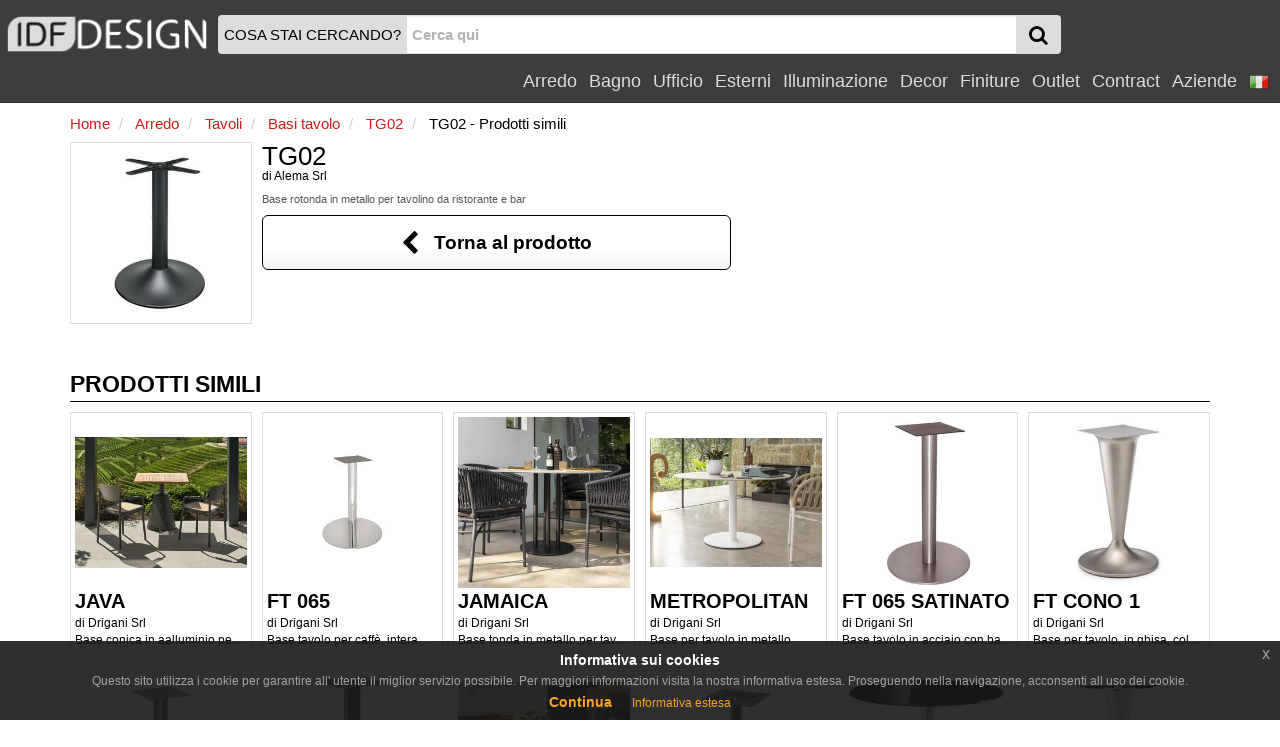

--- FILE ---
content_type: text/html
request_url: https://www.idfdesign.it/basi-per-tavolini-bar/t-g02-simili-1102-33532s.htm
body_size: 13033
content:
<!DOCTYPE html>
<html lang="it" xmlns="http://www.w3.org/1999/xhtml" prefix="og: http://ogp.me/ns#">
<head>
<meta http-equiv="X-UA-Compatible" content="IE=edge">
<meta charset="windows-1252">
<meta name="viewport" content="width=device-width, initial-scale=1, maximum-scale=1, minimum-scale=1, user-scalable=no">
<meta name="author" content="IDFdesign srl">
<meta name="apple-itunes-app" content="app-id=705832182">
<meta name="google-play-app" content="app-id=com.idfdesign.idfdesign">
<meta name="kindle-fire-app" content="app-id=com.idfdesign.idfdesign">
<meta name="language" content="it">




<link rel="apple-touch-icon" sizes="180x180" href="/apple-touch-icon.png">
<link rel="icon" type="image/png" href="/favicon-32x32.png" sizes="32x32">
<link rel="icon" type="image/png" href="/favicon-16x16.png" sizes="16x16">
<link rel="manifest" href="/manifest.json">
<link rel="mask-icon" href="/safari-pinned-tab.svg">
<link rel="shortcut icon" href="/favicon.ico">
<meta name="theme-color" content="#ffffff">
<link href="/responsive2/bootstrap/css/bootstrap.min.css" rel="stylesheet">
<link href="/responsive2/bootstrap-grid-h/bootstrap-grid-h.min.css" rel="stylesheet">
<link href="/responsive2/smartmenus/addons/bootstrap/jquery.smartmenus.bootstrap.min.css" rel="stylesheet">
<link href="/responsive2/font-awesome/css/font-awesome.min.css" rel="stylesheet">
<link href="/responsive2/flaticon/flaticon.min.css" rel="stylesheet">
<link href="/responsive2/formvalidation/css/formValidation.min.css" rel="stylesheet">
<link href="/responsive2/bootstrap3-dialog-master/css/bootstrap-dialog.min.css" rel="stylesheet">
<link href="/responsive2/css/jquery-eu-cookie-law-popup.min.css" rel="stylesheet">
<script>
(function(i,s,o,g,r,a,m){i['GoogleAnalyticsObject']=r;i[r]=i[r]||function(){
(i[r].q=i[r].q||[]).push(arguments)},i[r].l=1*new Date();a=s.createElement(o),
m=s.getElementsByTagName(o)[0];a.async=1;a.src=g;m.parentNode.insertBefore(a,m)
})(window,document,'script','//www.google-analytics.com/analytics.js','ga');

ga('create', 'UA-1724875-10', 'auto');
ga('send', 'pageview');
</script>
<link href="/responsive2/css/default-template.min.20170730.css" rel="stylesheet">
 
<title>TG02 di Alema Srl - Prodotti simili | IDFdesign</title>
<meta name="description" CONTENT="Guarda e confronta i prodotti simili a TG02: Base rotonda in metallo per tavolino da ristorante e bar">
<link rel="canonical" href="https://www.idfdesign.it/basi-per-tavolini-bar/t-g02-simili-1102-33532s.htm"> 

<meta name="twitter:card" content="product">
<meta name="twitter:title" content="TG02 di Alema Srl - Prodotti simili">
<meta name="twitter:description" content="Base rotonda in metallo per tavolino da ristorante e bar">
<meta name="twitter:image" content="https://www.idfdesign.it/immagini/basi-per-tavolini-bar/t-g02-base-metallo.jpg">
<meta name="twitter:image:alt" content="TG02, Base rotonda in metallo per tavolino da ristorante e bar">

<meta property="og:locale" content="it_IT" />
<meta property="og:locale:alternate" content="en_US" />
<meta property="og:locale:alternate" content="de_DE" />
<meta property="og:locale:alternate" content="fr_FR" />
<meta property="og:locale:alternate" content="es_ES" />

<meta property="og:title" content="TG02 di Alema Srl - Prodotti simili" />
<meta property="og:type" content="product" />
<meta property="og:url" content="https://www.idfdesign.it/basi-per-tavolini-bar/t-g02-simili-1102-33532s.htm" />

<meta property="og:image" content="https://www.idfdesign.it/immagini/basi-per-tavolini-bar/t-g02-base-metallo.jpg" />
<meta property="og:image:secure_url" content="https://www.idfdesign.it/immagini/basi-per-tavolini-bar/t-g02-base-metallo.jpg" />

<meta property="og:image:alt" content="TG02, Base rotonda in metallo per tavolino da ristorante e bar" />
<meta property="og:description" content="Base rotonda in metallo per tavolino da ristorante e bar" />

<link hreflang="it" rel="alternate" href="https://www.idfdesign.it/basi-per-tavolini-bar/t-g02-simili-1102-33532s.htm" />
<link hreflang="en" rel="alternate" href="https://www.idfdesign.com/bases-for-bar-tables/t-g02-similar-1102-33532s.htm" />
<link hreflang="de" rel="alternate" href="https://www.idfmoebel.de/tischbeine-und-basis-fuer-bar/t-g02-aehnliche-1102-33532s.htm" />
<link hreflang="fr" rel="alternate" href="https://www.idfdesign.fr/bases-pour-tables-bar/t-g02-similaires-1102-33532s.htm" />
<link hreflang="es" rel="alternate" href="https://www.idfdesign.es/bases-para-mesitas-bar/t-g02-semejantes-1102-33532s.htm" />

<meta property="og:site_name" content="IDFdesign.it" />
<meta name="twitter:creator" content="@IDFdesign">
<meta name="twitter:site" content="@IDFdesign">


<script type="application/ld+json">
  {
  "@context": "https://schema.org",
  "@type": "WebSite",
  "url": "https://www.idfdesign.it",
  "name": "IDFdesign",
  "potentialAction": {
  "@type": "SearchAction",
  "target": "https://www.idfdesign.it/dynamic/common/cgi-bin/d.exe?htm=res/risultati_ricerca.htm&cache_search={search_term_string}",
  "query-input": "required name=search_term_string"
  }
  }
</script>

</head>
<body onLoad="SaveID('lastIDs','33532',1000000);">
    <nav class="navbar navbar-default navbar-fixed-top" id="header">
      <div class="container-fluid display-none" id="menu-top-background">
      </div>
      <div class="container-fluid" id="menutop">
        <div class="row">
          <div class="col-xs-2 col-sm-2 col-md-2 col-lg-2 vcenter padding0">
            <a id="logo" href="https://www.idfdesign.it/" title="IDFdesign Logo">
              <img src="/i/logo-idfdesign.png" title="HOME" alt="IDFdesign Logo" class="img-responsive">
            </a>
          </div><!-- LASCIARE
          LASCIARE --><div id="searchcol" class="col-xs-8 col-sm-8 col-md-8 col-lg-3 vcenter">
            <form class="navbar-form" role="search" onsubmit="return valSearch(this)" method="post" action="/dynamic/common/cgi-bin/d.exe?lan=1">
              <input type="hidden" name="HTM" value="res\risultati_ricerca.htm">
              <input type="hidden" name="alert_search" value="La parola cercata deve contenere almeno 2 caratteri">
              
              <div class="input-group" id="input-group-search">
                <div id="searchAction" class="input-group-addon hidden-xs padding-l-5 padding-r-5">COSA STAI CERCANDO?</div>

                <input name="cache_search" id="search" type="text" class="form-control padding-l-5 padding-r-5" placeholder="Cerca qui">
                <div class="input-group-btn " id="searchGlass">
                  <button type="submit" class="btn btn-menu">
                    <span class="fa fa-search fa-lg"></span>
                  </button>
                </div>
              </div>
              
            </form>
          </div><!-- LASCIARE
          LASCIARE --><div id="menumobile" class="vcenter pull-right">
          <!-- <div id="menumobile" class="col-xs-2 vcenter"> -->
            <span class="navbar-toggle" data-toggle="collapse" data-target="#navbartop1">
            <button type="submit" class="btn btn-menu">
              <span class="fa fa-bars fa-lg"></span>
            </button>
            </span>
          </div>


          <div id="menusingle" class="pull-right">
          
                <div id="navbartop1" class="collapse navbar-collapse">
        <ul class="nav navbar-nav navbar-right">	
        <li class="dropdown">
          <a href="javascript:;" class="dropdown-toggle" data-toggle="dropdown" title="Arredo">Arredo<span class="caret"></span></a>
          <ul class="dropdown-menu">
            <li><a href="https://www.idfdesign.it/arredo/sedute.html" title="arredo Sedute">Sedute</a></li><li><a href="https://www.idfdesign.it/arredo/tavoli-tavolini.html" title="arredo Tavoli">Tavoli</a></li><li><a href="https://www.idfdesign.it/arredo/divani-e-poltrone.html" title="arredo Divani e poltrone">Divani e poltrone</a></li><li><a href="https://www.idfdesign.it/arredo/zona-notte.html" title="arredo Zona notte">Zona notte</a></li><li><a href="https://www.idfdesign.it/arredo/zona-giorno.html" title="arredo Zona giorno">Zona giorno</a></li><li><a href="https://www.idfdesign.it/arredo/cucina.html" title="arredo Cucina">Cucina</a></li><li><a href="https://www.idfdesign.it/arredo/riscaldamento.html" title="arredo Riscaldamento">Riscaldamento</a></li>
          </ul>
        </li>
        <li class="dropdown">
          <a href="javascript:;" class="dropdown-toggle" data-toggle="dropdown" title="Bagno">Bagno<span class="caret"></span></a>
          <ul class="dropdown-menu">
            <li><a href="https://www.idfdesign.it/bagno/arredo-bagno.html" title="bagno Arredo bagno">Arredo bagno</a></li><li><a href="https://www.idfdesign.it/bagno/vasche-e-docce.html" title="bagno Vasche e docce">Vasche e docce</a></li><li><a href="https://www.idfdesign.it/bagno/sanitari.html" title="bagno Sanitari">Sanitari</a></li><li><a href="https://www.idfdesign.it/bagno/illuminazione.html" title="bagno Illuminazione">Illuminazione</a></li><li><a href="https://www.idfdesign.it/bagno/spa.html" title="bagno Spa">Spa</a></li><li><a href="https://www.idfdesign.it/bagno/riscaldamento.html" title="bagno Riscaldamento">Riscaldamento</a></li>
          </ul>
        </li>
        <li class="dropdown">
          <a href="javascript:;" class="dropdown-toggle" data-toggle="dropdown" title="Ufficio">Ufficio<span class="caret"></span></a>
          <ul class="dropdown-menu">
            <li><a href="https://www.idfdesign.it/ufficio/sedute.html" title="ufficio Sedute">Sedute</a></li><li><a href="https://www.idfdesign.it/ufficio/tavoli-tavolini.html" title="ufficio Tavoli">Tavoli</a></li><li><a href="https://www.idfdesign.it/ufficio/divani-e-poltrone.html" title="ufficio Divani e poltrone">Divani e poltrone</a></li><li><a href="https://www.idfdesign.it/ufficio/arredo-ufficio.html" title="ufficio Arredo ufficio">Arredo ufficio</a></li><li><a href="https://www.idfdesign.it/ufficio/complementi-ed-accessori-ufficio.html" title="ufficio Complementi ed accessori ufficio">Complementi ed accessori ufficio</a></li><li><a href="https://www.idfdesign.it/ufficio/elementi-decorativi.html" title="ufficio Elementi decorativi">Elementi decorativi</a></li>
          </ul>
        </li>
        <li class="dropdown">
          <a href="javascript:;" class="dropdown-toggle" data-toggle="dropdown" title="Esterni">Esterni<span class="caret"></span></a>
          <ul class="dropdown-menu">
            <li><a href="https://www.idfdesign.it/esterni/sedute.html" title="esterni Sedute">Sedute</a></li><li><a href="https://www.idfdesign.it/esterni/tavoli-tavolini.html" title="esterni Tavoli">Tavoli</a></li><li><a href="https://www.idfdesign.it/esterni/divani-e-poltrone.html" title="esterni Divani e poltrone">Divani e poltrone</a></li><li><a href="https://www.idfdesign.it/esterni/illuminazione.html" title="esterni Illuminazione">Illuminazione</a></li><li><a href="https://www.idfdesign.it/esterni/complementi-d-arredo.html" title="esterni Complementi d'arredo">Complementi d'arredo</a></li><li><a href="https://www.idfdesign.it/esterni/attrezzature-per-esterni.html" title="esterni Attrezzature per esterni">Attrezzature per esterni</a></li>
          </ul>
        </li>
        <li class="dropdown">
          <a href="javascript:;" class="dropdown-toggle" data-toggle="dropdown" title="Illuminazione">Illuminazione<span class="caret"></span></a>
          <ul class="dropdown-menu">
            <li><a href="https://www.idfdesign.it/illuminazione/illuminazione.html" title="illuminazione Illuminazione">Illuminazione</a></li>
          </ul>
        </li>
        <li class="dropdown">
          <a href="javascript:;" class="dropdown-toggle" data-toggle="dropdown" title="Decor">Decor<span class="caret"></span></a>
          <ul class="dropdown-menu">
            <li><a href="https://www.idfdesign.it/decor/complementi-d-arredo.html" title="decor Complementi d'arredo">Complementi d'arredo</a></li><li><a href="https://www.idfdesign.it/decor/elementi-decorativi.html" title="decor Elementi decorativi">Elementi decorativi</a></li><li><a href="https://www.idfdesign.it/decor/contenitori.html" title="decor Contenitori">Contenitori</a></li><li><a href="https://www.idfdesign.it/decor/tessili.html" title="decor Tessili">Tessili</a></li><li><a href="https://www.idfdesign.it/decor/altro.html" title="decor Altro">Altro</a></li><li><a href="https://www.idfdesign.it/decor/arredi-per-animali.html" title="decor Arredi per animali">Arredi per animali</a></li>
          </ul>
        </li>
		<li class="dropdown">
          <a href="javascript:;" class="dropdown-toggle" data-toggle="dropdown" title="Finiture">Finiture<span class="caret"></span></a>
          <ul class="dropdown-menu">
            <li><a href="https://www.idfdesign.it/finiture/riscaldamento.html" title="finiture Riscaldamento">Riscaldamento</a></li><li><a href="https://www.idfdesign.it/finiture/porte-finestre-cancelli.html" title="finiture Porte, finestre e cancelli">Porte, finestre e cancelli</a></li><li><a href="https://www.idfdesign.it/finiture/rivestimenti-pareti.html" title="finiture Rivestimenti pareti">Rivestimenti pareti</a></li><li><a href="https://www.idfdesign.it/finiture/scale.html" title="finiture Scale">Scale</a></li><li><a href="https://www.idfdesign.it/finiture/pavimenti.html" title="finiture Pavimenti">Pavimenti</a></li>
          </ul>
        </li>
		
		<li class="dropdown">
          <a href="javascript:;" class="dropdown-toggle" data-toggle="dropdown" title="Outlet">Outlet<span class="caret"></span></a>
          <ul class="dropdown-menu">
            <li><a href="https://www.idfdesign.it/outlet/sedute.html" title="outlet Sedute">Sedute</a></li><li><a href="https://www.idfdesign.it/outlet/tavoli-tavolini.html" title="outlet Tavoli">Tavoli</a></li><li><a href="https://www.idfdesign.it/outlet/divani-e-poltrone.html" title="outlet Divani e poltrone">Divani e poltrone</a></li><li><a href="https://www.idfdesign.it/outlet/zona-notte.html" title="outlet Zona notte">Zona notte</a></li><li><a href="https://www.idfdesign.it/outlet/zona-giorno.html" title="outlet Zona giorno">Zona giorno</a></li><li><a href="https://www.idfdesign.it/outlet/cucina.html" title="outlet Cucina">Cucina</a></li><li><a href="https://www.idfdesign.it/outlet/illuminazione.html" title="outlet Illuminazione">Illuminazione</a></li><li><a href="https://www.idfdesign.it/outlet/complementi-d-arredo.html" title="outlet Complementi d'arredo">Complementi d'arredo</a></li><li><a href="https://www.idfdesign.it/outlet/elementi-decorativi.html" title="outlet Elementi decorativi">Elementi decorativi</a></li>
          </ul>
        </li>
          
          <li class="dropdown">
            <a href="javascript:;" class="dropdown-toggle" data-toggle="dropdown" title="Contract">Contract<span class="caret"></span></a>
            <ul class="dropdown-menu">
              <li><a href="https://www.idfdesign.it/aree-ed-uffici-pubblici.html" title="Aree ed uffici pubblici">Aree ed uffici pubblici</a></li><li><a href="https://www.idfdesign.it/ristoranti-e-mense.html" title="Ristoranti e mense">Ristoranti e mense</a></li><li><a href="https://www.idfdesign.it/bar-pub-cafe.html" title="Bar pub café">Bar pub café</a></li><li><a href="https://www.idfdesign.it/hotel-e-strutture-ricettive.html" title="Hotel e strutture ricettive">Hotel e strutture ricettive</a></li><li><a href="https://www.idfdesign.it/cinema.html" title="Cinema">Cinema</a></li><li><a href="https://www.idfdesign.it/auditorium-e-teatri.html" title="Auditorium e teatri">Auditorium e teatri</a></li><li><a href="https://www.idfdesign.it/stadio-e-centri-sportivi.html" title="Stadio e centri sportivi">Stadio e centri sportivi</a></li><li><a href="https://www.idfdesign.it/casino-e-sale-gioco.html" title="Casinò e sale gioco">Casinò e sale gioco</a></li><li><a href="https://www.idfdesign.it/luoghi-di-culto.html" title="Luoghi di culto">Luoghi di culto</a></li><li><a href="https://www.idfdesign.it/negozi.html" title="Negozi">Negozi</a></li><li><a href="https://www.idfdesign.it/reception-e-lobby.html" title="Reception e lobby">Reception e lobby</a></li><li><a href="https://www.idfdesign.it/ospedali-e-cliniche.html" title="Ospedali e cliniche">Ospedali e cliniche</a></li><li><a href="https://www.idfdesign.it/asili-e-scuole.html" title="Asili e scuole">Asili e scuole</a></li><li><a href="https://www.idfdesign.it/case-di-riposo.html" title="Case di riposo">Case di riposo</a></li><li><a href="https://www.idfdesign.it/arredi-residenziali.html" title="Arredi residenziali">Arredi residenziali</a></li><li><a href="https://www.idfdesign.it/gelaterie-e-pasticcerie.html" title="Gelaterie e pasticcerie">Gelaterie e pasticcerie</a></li><li><a href="https://www.idfdesign.it/parrucchieri-e-centri-estetici.html" title="Parrucchieri e centri estetici">Parrucchieri e centri estetici</a></li><li><a href="https://www.idfdesign.it/musei.html" title="Musei">Musei</a></li><li><a href="https://www.idfdesign.it/spa-e-centri-benessere.html" title="Spa e centri benessere">Spa e centri benessere</a></li><li><a href="https://www.idfdesign.it/tabaccherie-ed-edicole.html" title="Tabaccherie ed edicole">Tabaccherie ed edicole</a></li>
            </ul>
          </li>
          <li class="dropdown"><a href="https://www.idfdesign.it/aziende.htm" title="Aziende">Aziende</a></li>
    <!-- END MENU TOP -->
<li class="dropdown">
  <a href="#" class="dropdown-toggle" data-toggle="dropdown" role="button" aria-haspopup="true" aria-expanded="false">
    <img src="/i/flag_italy-20x20.png" alt="it">&nbsp;<span class="caret"></span>
  </a>
  <ul class="dropdown-menu right" role="menu">
    <li><a href="https://www.idfdesign.com/bases-for-bar-tables/t-g02-similar-1102-33532s.htm" title="english"><img src="/i/flag_united_kingdom-20x20.png" alt="en">&nbsp;english</a></li>
    <li><a href="https://www.idfmoebel.de/tischbeine-und-basis-fuer-bar/t-g02-aehnliche-1102-33532s.htm" title="deutsch"><img src="/i/flag_germany-20x20.png" alt="de">&nbsp;deutsch</a></li>
    <li><a href="https://www.idfdesign.fr/bases-pour-tables-bar/t-g02-similaires-1102-33532s.htm" title="fran&ccedil;ais"><img src="/i/flag_france-20x20.png" alt="fr">&nbsp;fran&ccedil;ais</a></li>
    <li><a href="https://www.idfdesign.es/bases-para-mesitas-bar/t-g02-semejantes-1102-33532s.htm" title="espa&ntilde;ol"><img src="/i/flag_spain-20x20.png" alt="es">&nbsp;espa&ntilde;ol</a></li>
	
  </ul>  
</li>
        </ul>
      </div>
  	</div>
   </div> 
  </div>
</nav>
    <!-- END MENU TOP -->
<main class="container" id="content">
<div class="row">
  <div class="col-xs-12 col-sm-12 col-md-12 col-lg-12">
    <nav class="row">
	
	
	
	
	
	
      <ol class="breadcrumb padding-l-r-5 padding-t-b-5 margin-b-0" itemscope itemtype="https://schema.org/BreadcrumbList">
		
				<li itemprop="itemListElement" itemscope itemtype="https://schema.org/ListItem">
					<a href="https://www.idfdesign.it/" title="Home" itemscope itemtype="https://schema.org/Thing" itemprop="item" itemid="https://www.idfdesign.it/">
						<span itemprop="name" class="colorRed">Home</span>
					</a>
					<meta itemprop="position" content="1" />
				</li>
	  
				<li itemprop="itemListElement" itemscope itemtype="https://schema.org/ListItem">
	<a href="https://www.idfdesign.it/arredo.html" title="Arredo" itemscope itemtype="https://schema.org/Thing" itemprop="item" itemid="https://www.idfdesign.it/arredo.html">
		<span itemprop="name" class="colorRed">Arredo</span>
	</a>
	<meta itemprop="position" content="2" />
</li>
				<li itemprop="itemListElement" itemscope itemtype="https://schema.org/ListItem">
	<a href="https://www.idfdesign.it/arredo/tavoli-tavolini.html" title="Arredo Tavoli" itemscope itemtype="https://schema.org/Thing" itemprop="item" itemid="https://www.idfdesign.it/arredo/tavoli-tavolini.html">
		<span itemprop="name" class="colorRed">Tavoli</span>
	</a>
	<meta itemprop="position" content="3" />
</li>
				<li itemprop="itemListElement" itemscope itemtype="https://schema.org/ListItem">
	<a href="https://www.idfdesign.it/arredo/basi-tavolo.html" title="Arredo Basi tavolo" itemscope itemtype="https://schema.org/Thing" itemprop="item" itemid="https://www.idfdesign.it/arredo/basi-tavolo.html">
		<span itemprop="name" class="colorRed">Basi tavolo</span>
	</a>
	<meta itemprop="position" content="4" />
</li>
				
				<li itemprop="itemListElement" itemscope itemtype="https://schema.org/ListItem">
					<a href="https://www.idfdesign.it/basi-per-tavolini-bar/t-g02.htm" title="TG02, Base rotonda in metallo per tavolino da ristorante e bar" itemscope itemtype="https://schema.org/Thing" itemprop="item" itemid="https://www.idfdesign.it/basi-per-tavolini-bar/t-g02.htm">
						<span itemprop="name" class="colorRed">TG02</span>
					</a>
					<meta itemprop="position" content="5" />
				</li>
				
				<li itemprop="itemListElement" itemscope itemtype="https://schema.org/ListItem">
					<span itemscope itemtype="https://schema.org/Thing" itemprop="item" itemid="https://www.idfdesign.it/basi-per-tavolini-bar/t-g02-simili-1102-33532s.htm">
						<span itemprop="name">TG02 - Prodotti simili</span>
						<meta itemprop="description" content="TG02 di Alema Srl - Prodotti simili" />
						<link itemprop="image" href="https://www.idfdesign.it/immagini/basi-per-tavolini-bar/t-g02-base-metallo.jpg" />
					</span>
					<meta itemprop="position" content="6" />
				</li>
		
      </ol>
	  
	  
	  
	  
	  
	  
	  
    </nav>
  </div>
</div>
<div>
<div class="row">
  <div class="col-xs-4 col-sm-4 col-md-3 col-lg-2 padding-b">
    <div class="thumbnail">
      <div class="imageProduct">
        <img class="imgDontChange" src="https://www.idfdesign.it/immagini/basi-per-tavolini-bar/t-g02-base-metallo.jpg" alt="TG02, Base rotonda in metallo per tavolino da ristorante e bar" title="TG02, Base rotonda in metallo per tavolino da ristorante e bar">
      </div>
    </div>
  </div>
  <div class="col-xs-8 col-sm-8 col-md-9 col-lg-10 padding-b"> 
    <header>
      <h2 class="prodottoTitolo2">TG02</h2>
      <h3 class="fontSize80 margin-t-0">di <a href="https://www.idfdesign.it/aziende/alema-srl.htm" title="Alema Srl">Alema Srl</a></h3>
      <h1 class="prodottoHtmlTitle margin-t-0">Base rotonda in metallo per tavolino da ristorante e bar</h1>   
    </header>
    
    <div class="row">
    <div class="col-xs-12 col-sm-12 col-md-8 col-lg-6">
      <p>
        <a href="https://www.idfdesign.it/basi-per-tavolini-bar/t-g02.htm" class="btn btn-default btn-lg btn-block" title="TG02, Base rotonda in metallo per tavolino da ristorante e bar">
        <i class="fa fa-chevron-left fa-lg"></i>&nbsp;&nbsp;&nbsp;Torna al prodotto
        </a>
      </p> 
    </div>
  </div>
  </div>
</div>
<div class="category-title margin-t-20">
        	Prodotti simili
        </div>  
       	<hr class="margin-t-0 margin-b-10">
    		<div class="row"> 
          <div class="col-xs-6 col-sm-4 col-md-3 col-lg-2">
  <div class="thumbnail">
    <a href="https://www.idfdesign.it/basi-per-tavolini-bar/java.htm" title="JAVA, Base conica in aalluminio per tavolini" class="noDecoration"> 
      <div class="imageProduct">
        <img class="imgDontChange" src="https://www.idfdesign.it/immagini/basi-per-tavolini-bar/java-base-con-appoggio-per-piano-0.jpg" alt="JAVA, Base conica in aalluminio per tavolini" title="JAVA, Base conica in aalluminio per tavolini">
      </div>
      <div class="thumbnail-title">JAVA</div>
      <div class="thumbnail-description">di <span>Drigani Srl</span></div>
      <div class="thumbnail-description hidden-xs">Base conica in aalluminio per tavolini</div>
    </a>
  </div>
</div><div class="col-xs-6 col-sm-4 col-md-3 col-lg-2">
  <div class="thumbnail">
    <a href="https://www.idfdesign.it/basi-per-tavolini-bar/ft-065.htm" title="FT 065, Base tavolo per caffè, interamente in acciaio lucido" class="noDecoration"> 
      <div class="imageProduct">
        <img class="imgDontChange" src="https://www.idfdesign.it/immagini/basi-per-tavolini-bar/ft-065-basi-robuste-per-tavolino.jpg" alt="FT 065, Base tavolo per caffè, interamente in acciaio lucido" title="FT 065, Base tavolo per caffè, interamente in acciaio lucido">
      </div>
      <div class="thumbnail-title">FT 065</div>
      <div class="thumbnail-description">di <span>Drigani Srl</span></div>
      <div class="thumbnail-description hidden-xs">Base tavolo per caffè, interamente in acciaio lucido</div>
    </a>
  </div>
</div><div class="col-xs-6 col-sm-4 col-md-3 col-lg-2">
  <div class="thumbnail">
    <a href="https://www.idfdesign.it/basi-per-tavolini-bar/jamaica.htm" title="JAMAICA, Base tonda in metallo per tavolini" class="noDecoration"> 
      <div class="imageProduct">
        <img class="imgDontChange" src="https://www.idfdesign.it/immagini/basi-per-tavolini-bar/jamaica-base-con-appoggio-per-piano-0.jpg" alt="JAMAICA, Base tonda in metallo per tavolini" title="JAMAICA, Base tonda in metallo per tavolini">
      </div>
      <div class="thumbnail-title">JAMAICA</div>
      <div class="thumbnail-description">di <span>Drigani Srl</span></div>
      <div class="thumbnail-description hidden-xs">Base tonda in metallo per tavolini</div>
    </a>
  </div>
</div><div class="col-xs-6 col-sm-4 col-md-3 col-lg-2">
  <div class="thumbnail">
    <a href="https://www.idfdesign.it/basi-per-tavolini-bar/metropolitan.htm" title="METROPOLITAN, Base per tavolo in metallo" class="noDecoration"> 
      <div class="imageProduct">
        <img class="imgDontChange" src="https://www.idfdesign.it/immagini/basi-per-tavolini-bar/metropolitan-base-con-appoggio-per-piano-0.jpg" alt="METROPOLITAN, Base per tavolo in metallo" title="METROPOLITAN, Base per tavolo in metallo">
      </div>
      <div class="thumbnail-title">METROPOLITAN</div>
      <div class="thumbnail-description">di <span>Drigani Srl</span></div>
      <div class="thumbnail-description hidden-xs">Base per tavolo in metallo</div>
    </a>
  </div>
</div><div class="col-xs-6 col-sm-4 col-md-3 col-lg-2">
  <div class="thumbnail">
    <a href="https://www.idfdesign.it/basi-per-tavolini-bar/ft-065-satinato.htm" title="FT 065 SATINATO, Base tavolo in acciaio con base tonda" class="noDecoration"> 
      <div class="imageProduct">
        <img class="imgDontChange" src="https://www.idfdesign.it/immagini/basi-per-tavolini-bar/ft-065-satinato-basi-robuste-per-tavolino-0.jpg" alt="FT 065 SATINATO, Base tavolo in acciaio con base tonda" title="FT 065 SATINATO, Base tavolo in acciaio con base tonda">
      </div>
      <div class="thumbnail-title">FT 065 SATINATO</div>
      <div class="thumbnail-description">di <span>Drigani Srl</span></div>
      <div class="thumbnail-description hidden-xs">Base tavolo in acciaio con base tonda</div>
    </a>
  </div>
</div><div class="col-xs-6 col-sm-4 col-md-3 col-lg-2">
  <div class="thumbnail">
    <a href="https://www.idfdesign.it/basi-per-tavolini-bar/ft-cono-1.htm" title="FT CONO 1, Base per tavolo, in ghisa, colonna a forma di cono" class="noDecoration"> 
      <div class="imageProduct">
        <img class="imgDontChange" src="https://www.idfdesign.it/immagini/basi-per-tavolini-bar/ft-cono-1-supporti-per-tavolino-bar-0.jpg" alt="FT CONO 1, Base per tavolo, in ghisa, colonna a forma di cono" title="FT CONO 1, Base per tavolo, in ghisa, colonna a forma di cono">
      </div>
      <div class="thumbnail-title">FT CONO 1</div>
      <div class="thumbnail-description">di <span>Drigani Srl</span></div>
      <div class="thumbnail-description hidden-xs">Base per tavolo, in ghisa, colonna a forma di cono</div>
    </a>
  </div>
</div><div class="col-xs-6 col-sm-4 col-md-3 col-lg-2">
  <div class="thumbnail">
    <a href="https://www.idfdesign.it/basi-per-tavolini-bar/ft-055.htm" title="FT 055 + FT 055 H110, Base versatile per tavolino da bar e caffè" class="noDecoration"> 
      <div class="imageProduct">
        <img class="imgDontChange" src="https://www.idfdesign.it/immagini/basi-per-tavolini-bar/ft-055-base-versatile-per-tavolino.jpg" alt="FT 055 + FT 055 H110, Base versatile per tavolino da bar e caffè" title="FT 055 + FT 055 H110, Base versatile per tavolino da bar e caffè">
      </div>
      <div class="thumbnail-title">FT 055 + FT 055 H110</div>
      <div class="thumbnail-description">di <span>Drigani Srl</span></div>
      <div class="thumbnail-description hidden-xs">Base versatile per tavolino da bar e caffè</div>
    </a>
  </div>
</div><div class="col-xs-6 col-sm-4 col-md-3 col-lg-2">
  <div class="thumbnail">
    <a href="https://www.idfdesign.it/basi-per-tavolini-bar/ft-065-wood.htm" title="FT 065 Wood, Base per tavolo da bar, con colonna rotonda in legno" class="noDecoration"> 
      <div class="imageProduct">
        <img class="imgDontChange" src="https://www.idfdesign.it/immagini/basi-per-tavolini-bar/ft-065-wood-fusti-per-tavoli-in-metallo-0.jpg" alt="FT 065 Wood, Base per tavolo da bar, con colonna rotonda in legno" title="FT 065 Wood, Base per tavolo da bar, con colonna rotonda in legno">
      </div>
      <div class="thumbnail-title">FT 065 Wood</div>
      <div class="thumbnail-description">di <span>Drigani Srl</span></div>
      <div class="thumbnail-description hidden-xs">Base per tavolo da bar, con colonna rotonda in legno</div>
    </a>
  </div>
</div><div class="col-xs-6 col-sm-4 col-md-3 col-lg-2">
  <div class="thumbnail">
    <a href="https://www.idfdesign.it/basi-per-tavolini-bar/tulip.htm" title="TULIP, Base per tavolo da esterno, in metallo" class="noDecoration"> 
      <div class="imageProduct">
        <img class="imgDontChange" src="https://www.idfdesign.it/immagini/basi-per-tavolini-bar/tulip-base-tavolo-0.jpg" alt="TULIP, Base per tavolo da esterno, in metallo" title="TULIP, Base per tavolo da esterno, in metallo">
      </div>
      <div class="thumbnail-title">TULIP</div>
      <div class="thumbnail-description">di <span>Drigani Srl</span></div>
      <div class="thumbnail-description hidden-xs">Base per tavolo da esterno, in metallo</div>
    </a>
  </div>
</div><div class="col-xs-6 col-sm-4 col-md-3 col-lg-2">
  <div class="thumbnail">
    <a href="https://www.idfdesign.it/basi-per-tavolini-bar/art-1046-como.htm" title="Art. 1046 Como, Base in ghisa verniciata per tavoli, adatta per esterno" class="noDecoration"> 
      <div class="imageProduct">
        <img class="imgDontChange" src="https://www.idfdesign.it/immagini/basi-per-tavolini-bar/art-1046-como-base-unica-0.jpg" alt="Art. 1046 Como, Base in ghisa verniciata per tavoli, adatta per esterno" title="Art. 1046 Como, Base in ghisa verniciata per tavoli, adatta per esterno">
      </div>
      <div class="thumbnail-title">Art. 1046 Como</div>
      <div class="thumbnail-description">di <span>La Seggiola by L.S. Factory Srl</span></div>
      <div class="thumbnail-description hidden-xs">Base in ghisa verniciata per tavoli, adatta per esterno</div>
    </a>
  </div>
</div><div class="col-xs-6 col-sm-4 col-md-3 col-lg-2">
  <div class="thumbnail">
    <a href="https://www.idfdesign.it/basi-per-tavolini-bar/4411-inox.htm" title="4411 Inox, Base per tavolo tonda" class="noDecoration"> 
      <div class="imageProduct">
        <img class="imgDontChange" src="https://www.idfdesign.it/immagini/basi-per-tavolini-bar/4411-inox-base-metallo-per-tavolino-0.jpg" alt="4411 Inox, Base per tavolo tonda" title="4411 Inox, Base per tavolo tonda">
      </div>
      <div class="thumbnail-title">4411 Inox</div>
      <div class="thumbnail-description">di <span>Galimberti Sedie Srl</span></div>
      <div class="thumbnail-description hidden-xs">Base per tavolo tonda</div>
    </a>
  </div>
</div><div class="col-xs-6 col-sm-4 col-md-3 col-lg-2">
  <div class="thumbnail">
    <a href="https://www.idfdesign.it/basi-per-tavolini-bar/4810-dream.htm" title="4810 Dream, Elegante base per tavolo da bar" class="noDecoration"> 
      <div class="imageProduct">
        <img class="imgDontChange" src="https://www.idfdesign.it/immagini/basi-per-tavolini-bar/4810-dream-fusti-per-tavoli-in-metallo-0.jpg" alt="4810 Dream, Elegante base per tavolo da bar" title="4810 Dream, Elegante base per tavolo da bar">
      </div>
      <div class="thumbnail-title">4810 Dream</div>
      <div class="thumbnail-description">di <span>Galimberti Sedie Srl</span></div>
      <div class="thumbnail-description hidden-xs">Elegante base per tavolo da bar</div>
    </a>
  </div>
</div><div class="col-xs-6 col-sm-4 col-md-3 col-lg-2">
  <div class="thumbnail">
    <a href="https://www.idfdesign.it/basi-per-tavolini-bar/firenze-9219.htm" title="Firenze 9219, Base tavolo per bar, base in INOX e colonna in faggio massiccio" class="noDecoration"> 
      <div class="imageProduct">
        <img class="imgDontChange" src="https://www.idfdesign.it/immagini/basi-per-tavolini-bar/firenze-9219-base-unica-0.jpg" alt="Firenze 9219, Base tavolo per bar, base in INOX e colonna in faggio massiccio" title="Firenze 9219, Base tavolo per bar, base in INOX e colonna in faggio massiccio">
      </div>
      <div class="thumbnail-title">Firenze 9219</div>
      <div class="thumbnail-description">di <span>Montbel Srl</span></div>
      <div class="thumbnail-description hidden-xs">Base tavolo per bar, base in INOX e colonna in faggio massiccio</div>
    </a>
  </div>
</div><div class="col-xs-6 col-sm-4 col-md-3 col-lg-2">
  <div class="thumbnail">
    <a href="https://www.idfdesign.it/basi-per-tavolini-bar/round-base-cod-brcv.htm" title="Round base cod. BRCV, Base metallo per tavolo da bar, in metallo verniciato" class="noDecoration"> 
      <div class="imageProduct">
        <img class="imgDontChange" src="https://www.idfdesign.it/immagini/basi-per-tavolini-bar/round-base-cod-brcv-base-bar.jpg" alt="Round base cod. BRCV, Base metallo per tavolo da bar, in metallo verniciato" title="Round base cod. BRCV, Base metallo per tavolo da bar, in metallo verniciato">
      </div>
      <div class="thumbnail-title">Round base cod. BRCV</div>
      <div class="thumbnail-description">di <span>Gaber Srl</span></div>
      <div class="thumbnail-description hidden-xs">Base metallo per tavolo da bar, in metallo verniciato</div>
    </a>
  </div>
</div><div class="col-xs-6 col-sm-4 col-md-3 col-lg-2">
  <div class="thumbnail">
    <a href="https://www.idfdesign.it/tavolini-bar-rotondi/art-4401-inox.htm" title="Inox-4401 base, Tavolo in acciaio inossidabile per bar" class="noDecoration"> 
      <div class="imageProduct">
        <img class="imgDontChange" src="https://www.idfdesign.it/immagini/tavolini-bar-rotondi/art-4401-inox-tavolino-moderno-0.jpg" alt="Inox-4401 base, Tavolo in acciaio inossidabile per bar" title="Inox-4401 base, Tavolo in acciaio inossidabile per bar">
      </div>
      <div class="thumbnail-title">Inox-4401 base</div>
      <div class="thumbnail-description">di <span>Aeffe Sedie e Tavoli</span></div>
      <div class="thumbnail-description hidden-xs">Tavolo in acciaio inossidabile per bar</div>
    </a>
  </div>
</div><div class="col-xs-6 col-sm-4 col-md-3 col-lg-2">
  <div class="thumbnail">
    <a href="https://www.idfdesign.it/basi-per-tavolini-bar/414.htm" title="414, Base tavolo in acciaio" class="noDecoration"> 
      <div class="imageProduct">
        <img class="imgDontChange" src="https://www.idfdesign.it/immagini/basi-per-tavolini-bar/414-base-unica-0.jpg" alt="414, Base tavolo in acciaio" title="414, Base tavolo in acciaio">
      </div>
      <div class="thumbnail-title">414</div>
      <div class="thumbnail-description">di <span>PF Stile Srl</span></div>
      <div class="thumbnail-description hidden-xs">Base tavolo in acciaio</div>
    </a>
  </div>
</div><div class="col-xs-6 col-sm-4 col-md-3 col-lg-2">
  <div class="thumbnail">
    <a href="https://www.idfdesign.it/basi-per-tavolini-bar/110.htm" title="110, Base in metallo per tavoli bar" class="noDecoration"> 
      <div class="imageProduct">
        <img class="imgDontChange" src="https://www.idfdesign.it/immagini/basi-per-tavolini-bar/110-basi-versatili-per-tavolino-0.jpg" alt="110, Base in metallo per tavoli bar" title="110, Base in metallo per tavoli bar">
      </div>
      <div class="thumbnail-title">110</div>
      <div class="thumbnail-description">di <span>PF Stile Srl</span></div>
      <div class="thumbnail-description hidden-xs">Base in metallo per tavoli bar</div>
    </a>
  </div>
</div><div class="col-xs-6 col-sm-4 col-md-3 col-lg-2">
  <div class="thumbnail">
    <a href="https://www.idfdesign.it/basi-per-tavolini-bar/firenze-9213-9214.htm" title="Firenze 9213 - 9214, Base tavolo, base in acciaio e colonna in faggio massiccio, ideale per bar" class="noDecoration"> 
      <div class="imageProduct">
        <img class="imgDontChange" src="https://www.idfdesign.it/immagini/basi-per-tavolini-bar/firenze-9213-9214-base-metallo-0.jpg" alt="Firenze 9213 - 9214, Base tavolo, base in acciaio e colonna in faggio massiccio, ideale per bar" title="Firenze 9213 - 9214, Base tavolo, base in acciaio e colonna in faggio massiccio, ideale per bar">
      </div>
      <div class="thumbnail-title">Firenze 9213 - 9214</div>
      <div class="thumbnail-description">di <span>Montbel Srl</span></div>
      <div class="thumbnail-description hidden-xs">Base tavolo, base in acciaio e colonna in faggio massiccio, ideale per bar</div>
    </a>
  </div>
</div><div class="col-xs-6 col-sm-4 col-md-3 col-lg-2">
  <div class="thumbnail">
    <a href="https://www.idfdesign.it/basi-per-tavolini-bar/ring-round-base.htm" title="Ring Round base, Basamento per tavolo a colonna centrale in metallo" class="noDecoration"> 
      <div class="imageProduct">
        <img class="imgDontChange" src="https://www.idfdesign.it/immagini/basi-per-tavolini-bar/ring-round-base-supporto-per-tavolino-bar-0.jpg" alt="Ring Round base, Basamento per tavolo a colonna centrale in metallo" title="Ring Round base, Basamento per tavolo a colonna centrale in metallo">
      </div>
      <div class="thumbnail-title">Ring Round base</div>
      <div class="thumbnail-description">di <span>Aeffe Sedie e Tavoli</span></div>
      <div class="thumbnail-description hidden-xs">Basamento per tavolo a colonna centrale in metallo</div>
    </a>
  </div>
</div><div class="col-xs-6 col-sm-4 col-md-3 col-lg-2">
  <div class="thumbnail">
    <a href="https://www.idfdesign.it/basi-per-tavolini-bar/michelle-8001.htm" title="Michelle 8001, Base per tavolo, in legno massiccio tornito" class="noDecoration"> 
      <div class="imageProduct">
        <img class="imgDontChange" src="https://www.idfdesign.it/immagini/basi-per-tavolini-bar/michelle-8001-base-con-appoggio-per-piano-0.jpg" alt="Michelle 8001, Base per tavolo, in legno massiccio tornito" title="Michelle 8001, Base per tavolo, in legno massiccio tornito">
      </div>
      <div class="thumbnail-title">Michelle 8001</div>
      <div class="thumbnail-description">di <span>Montbel Srl</span></div>
      <div class="thumbnail-description hidden-xs">Base per tavolo, in legno massiccio tornito</div>
    </a>
  </div>
</div><div class="col-xs-6 col-sm-4 col-md-3 col-lg-2">
  <div class="thumbnail">
    <a href="https://www.idfdesign.it/basi-per-tavolini-bar/firenze-9514.htm" title="Firenze 9514, Base tavolo da bar, base e colonna in acciaio" class="noDecoration"> 
      <div class="imageProduct">
        <img class="imgDontChange" src="https://www.idfdesign.it/immagini/basi-per-tavolini-bar/firenze-9514-basi-versatili-per-tavolino-0.jpg" alt="Firenze 9514, Base tavolo da bar, base e colonna in acciaio" title="Firenze 9514, Base tavolo da bar, base e colonna in acciaio">
      </div>
      <div class="thumbnail-title">Firenze 9514</div>
      <div class="thumbnail-description">di <span>Montbel Srl</span></div>
      <div class="thumbnail-description hidden-xs">Base tavolo da bar, base e colonna in acciaio</div>
    </a>
  </div>
</div><div class="col-xs-6 col-sm-4 col-md-3 col-lg-2">
  <div class="thumbnail">
    <a href="https://www.idfdesign.it/basi-per-tavolini-bar/firenze-9614.htm" title="Firenze 9614, Base tavolo da bar, base in acciaio e colonna in faggio massiccio" class="noDecoration"> 
      <div class="imageProduct">
        <img class="imgDontChange" src="https://www.idfdesign.it/immagini/basi-per-tavolini-bar/firenze-9614-basi-metallo-per-tavolino-0.jpg" alt="Firenze 9614, Base tavolo da bar, base in acciaio e colonna in faggio massiccio" title="Firenze 9614, Base tavolo da bar, base in acciaio e colonna in faggio massiccio">
      </div>
      <div class="thumbnail-title">Firenze 9614</div>
      <div class="thumbnail-description">di <span>Montbel Srl</span></div>
      <div class="thumbnail-description hidden-xs">Base tavolo da bar, base in acciaio e colonna in faggio massiccio</div>
    </a>
  </div>
</div><div class="col-xs-6 col-sm-4 col-md-3 col-lg-2">
  <div class="thumbnail">
    <a href="https://www.idfdesign.it/basi-per-tavolini-bar/taste-base.htm" title="Taste base, Basamento a calice per tavolo" class="noDecoration"> 
      <div class="imageProduct">
        <img class="imgDontChange" src="https://www.idfdesign.it/immagini/basi-per-tavolini-bar/taste-base-basi-metallo-per-tavolino-0.jpg" alt="Taste base, Basamento a calice per tavolo" title="Taste base, Basamento a calice per tavolo">
      </div>
      <div class="thumbnail-title">Taste base</div>
      <div class="thumbnail-description">di <span>Aeffe Sedie e Tavoli</span></div>
      <div class="thumbnail-description hidden-xs">Basamento a calice per tavolo</div>
    </a>
  </div>
</div><div class="col-xs-6 col-sm-4 col-md-3 col-lg-2">
  <div class="thumbnail">
    <a href="https://www.idfdesign.it/basi-per-tavolini-bar/ikon-base.htm" title="Ikon base, Basamento conico per tavoli" class="noDecoration"> 
      <div class="imageProduct">
        <img class="imgDontChange" src="https://www.idfdesign.it/immagini/basi-per-tavolini-bar/ikon-base-basi-bar-0.jpg" alt="Ikon base, Basamento conico per tavoli" title="Ikon base, Basamento conico per tavoli">
      </div>
      <div class="thumbnail-title">Ikon base</div>
      <div class="thumbnail-description">di <span>Aeffe Sedie e Tavoli</span></div>
      <div class="thumbnail-description hidden-xs">Basamento conico per tavoli</div>
    </a>
  </div>
</div><div class="col-xs-6 col-sm-4 col-md-3 col-lg-2">
  <div class="thumbnail">
    <a href="https://www.idfdesign.it/basi-per-tavolini-bar/tripe.htm" title="Tripe, Base tavolo a 3 razze e colonna in acciaio verniciato" class="noDecoration"> 
      <div class="imageProduct">
        <img class="imgDontChange" src="https://www.idfdesign.it/immagini/basi-per-tavolini-bar/tripe-fusti-per-tavoli-in-metallo-0.jpg" alt="Tripe, Base tavolo a 3 razze e colonna in acciaio verniciato" title="Tripe, Base tavolo a 3 razze e colonna in acciaio verniciato">
      </div>
      <div class="thumbnail-title">Tripe</div>
      <div class="thumbnail-description">di <span>Galimberti Sedie Srl</span></div>
      <div class="thumbnail-description hidden-xs">Base tavolo a 3 razze e colonna in acciaio verniciato</div>
    </a>
  </div>
</div><div class="col-xs-6 col-sm-4 col-md-3 col-lg-2">
  <div class="thumbnail">
    <a href="https://www.idfdesign.it/basi-per-tavolini-bar/firenze-9220.htm" title="Firenze 9220, Base tavolo per bar, base in INOX e colonna in faggio massiccio" class="noDecoration"> 
      <div class="imageProduct">
        <img class="imgDontChange" src="https://www.idfdesign.it/immagini/basi-per-tavolini-bar/firenze-9220-fusti-per-tavoli-in-metallo-0.jpg" alt="Firenze 9220, Base tavolo per bar, base in INOX e colonna in faggio massiccio" title="Firenze 9220, Base tavolo per bar, base in INOX e colonna in faggio massiccio">
      </div>
      <div class="thumbnail-title">Firenze 9220</div>
      <div class="thumbnail-description">di <span>Montbel Srl</span></div>
      <div class="thumbnail-description hidden-xs">Base tavolo per bar, base in INOX e colonna in faggio massiccio</div>
    </a>
  </div>
</div><div class="col-xs-6 col-sm-4 col-md-3 col-lg-2">
  <div class="thumbnail">
    <a href="https://www.idfdesign.it/basi-per-tavolini-bar/bell-base.htm" title="Bell base, Base per tavolo in metallo" class="noDecoration"> 
      <div class="imageProduct">
        <img class="imgDontChange" src="https://www.idfdesign.it/immagini/basi-per-tavolini-bar/bell-base-base-versatile-per-tavolino-0.jpg" alt="Bell base, Base per tavolo in metallo" title="Bell base, Base per tavolo in metallo">
      </div>
      <div class="thumbnail-title">Bell base</div>
      <div class="thumbnail-description">di <span>Aeffe Sedie e Tavoli</span></div>
      <div class="thumbnail-description hidden-xs">Base per tavolo in metallo</div>
    </a>
  </div>
</div><div class="col-xs-6 col-sm-4 col-md-3 col-lg-2">
  <div class="thumbnail">
    <a href="https://www.idfdesign.it/basi-per-tavolini-bar/502.htm" title="502, Base tavolo con basamento ovale" class="noDecoration"> 
      <div class="imageProduct">
        <img class="imgDontChange" src="https://www.idfdesign.it/immagini/basi-per-tavolini-bar/502-base-robusta-per-tavolino-0.jpg" alt="502, Base tavolo con basamento ovale" title="502, Base tavolo con basamento ovale">
      </div>
      <div class="thumbnail-title">502</div>
      <div class="thumbnail-description">di <span>PF Stile Srl</span></div>
      <div class="thumbnail-description hidden-xs">Base tavolo con basamento ovale</div>
    </a>
  </div>
</div><div class="col-xs-6 col-sm-4 col-md-3 col-lg-2">
  <div class="thumbnail">
    <a href="https://www.idfdesign.it/basi-per-tavolini-bar/501.htm" title="501, Base in metallo con basamento ovale" class="noDecoration"> 
      <div class="imageProduct">
        <img class="imgDontChange" src="https://www.idfdesign.it/immagini/basi-per-tavolini-bar/501-supporto-per-tavolino-bar-0.jpg" alt="501, Base in metallo con basamento ovale" title="501, Base in metallo con basamento ovale">
      </div>
      <div class="thumbnail-title">501</div>
      <div class="thumbnail-description">di <span>PF Stile Srl</span></div>
      <div class="thumbnail-description hidden-xs">Base in metallo con basamento ovale</div>
    </a>
  </div>
</div><div class="col-xs-6 col-sm-4 col-md-3 col-lg-2">
  <div class="thumbnail">
    <a href="https://www.idfdesign.it/basi-per-tavolini-bar/109.htm" title="109, Base tavolo con colonna personalizzabile" class="noDecoration"> 
      <div class="imageProduct">
        <img class="imgDontChange" src="https://www.idfdesign.it/immagini/basi-per-tavolini-bar/109-supporto-per-tavolino-bar-0.jpg" alt="109, Base tavolo con colonna personalizzabile" title="109, Base tavolo con colonna personalizzabile">
      </div>
      <div class="thumbnail-title">109</div>
      <div class="thumbnail-description">di <span>PF Stile Srl</span></div>
      <div class="thumbnail-description hidden-xs">Base tavolo con colonna personalizzabile</div>
    </a>
  </div>
</div><div class="col-xs-6 col-sm-4 col-md-3 col-lg-2">
  <div class="thumbnail">
    <a href="https://www.idfdesign.it/basi-per-tavolini-bar/020f.htm" title="020F, Pratica base tavolo in metallo" class="noDecoration"> 
      <div class="imageProduct">
        <img class="imgDontChange" src="https://www.idfdesign.it/immagini/basi-per-tavolini-bar/020f-base-con-appoggio-per-piano-0.jpg" alt="020F, Pratica base tavolo in metallo" title="020F, Pratica base tavolo in metallo">
      </div>
      <div class="thumbnail-title">020F</div>
      <div class="thumbnail-description">di <span>PF Stile Srl</span></div>
      <div class="thumbnail-description hidden-xs">Pratica base tavolo in metallo</div>
    </a>
  </div>
</div><div class="col-xs-6 col-sm-4 col-md-3 col-lg-2">
  <div class="thumbnail">
    <a href="https://www.idfdesign.it/basi-per-tavolini-bar/cono-4002.htm" title="Cono 4002, Base tavolo con piedini regolabili" class="noDecoration"> 
      <div class="imageProduct">
        <img class="imgDontChange" src="https://www.idfdesign.it/immagini/basi-per-tavolini-bar/cono-4002-basi-bar-0.jpg" alt="Cono 4002, Base tavolo con piedini regolabili" title="Cono 4002, Base tavolo con piedini regolabili">
      </div>
      <div class="thumbnail-title">Cono 4002</div>
      <div class="thumbnail-description">di <span>Montbel Srl</span></div>
      <div class="thumbnail-description hidden-xs">Base tavolo con piedini regolabili</div>
    </a>
  </div>
</div><div class="col-xs-6 col-sm-4 col-md-3 col-lg-2">
  <div class="thumbnail">
    <a href="https://www.idfdesign.it/basi-per-tavolini-bar/533.htm" title="533, Base tavolo in metallo, con colonna sottile" class="noDecoration"> 
      <div class="imageProduct">
        <img class="imgDontChange" src="https://www.idfdesign.it/immagini/basi-per-tavolini-bar/533-basi-tavoli-0.jpg" alt="533, Base tavolo in metallo, con colonna sottile" title="533, Base tavolo in metallo, con colonna sottile">
      </div>
      <div class="thumbnail-title">533</div>
      <div class="thumbnail-description">di <span>PF Stile Srl</span></div>
      <div class="thumbnail-description hidden-xs">Base tavolo in metallo, con colonna sottile</div>
    </a>
  </div>
</div><div class="col-xs-6 col-sm-4 col-md-3 col-lg-2">
  <div class="thumbnail">
    <a href="https://www.idfdesign.it/basi-per-tavolini-bar/2002.htm" title="2002, Base tavolo per bar e ristoranti" class="noDecoration"> 
      <div class="imageProduct">
        <img class="imgDontChange" src="https://www.idfdesign.it/immagini/basi-per-tavolini-bar/2002-base-in-metallo-0.jpg" alt="2002, Base tavolo per bar e ristoranti" title="2002, Base tavolo per bar e ristoranti">
      </div>
      <div class="thumbnail-title">2002</div>
      <div class="thumbnail-description">di <span>PF Stile Srl</span></div>
      <div class="thumbnail-description hidden-xs">Base tavolo per bar e ristoranti</div>
    </a>
  </div>
</div><div class="col-xs-6 col-sm-4 col-md-3 col-lg-2">
  <div class="thumbnail">
    <a href="https://www.idfdesign.it/basi-per-tavolini-bar/431.htm" title="431, Base con colonna cilindrica" class="noDecoration"> 
      <div class="imageProduct">
        <img class="imgDontChange" src="https://www.idfdesign.it/immagini/basi-per-tavolini-bar/431-gelateria-0.jpg" alt="431, Base con colonna cilindrica" title="431, Base con colonna cilindrica">
      </div>
      <div class="thumbnail-title">431</div>
      <div class="thumbnail-description">di <span>PF Stile Srl</span></div>
      <div class="thumbnail-description hidden-xs">Base con colonna cilindrica</div>
    </a>
  </div>
</div><div class="col-xs-6 col-sm-4 col-md-3 col-lg-2">
  <div class="thumbnail">
    <a href="https://www.idfdesign.it/basi-per-tavolini-bar/round-base-h-115-cod-btak54.htm" title="Round base h 115 cod. BTAK54, Base rotonda per tavolo, in alluminio" class="noDecoration"> 
      <div class="imageProduct">
        <img class="imgDontChange" src="https://www.idfdesign.it/immagini/basi-per-tavolini-bar/round-base-h-115-cod-btak54-base-metallo-per-tavolino.jpg" alt="Round base h 115 cod. BTAK54, Base rotonda per tavolo, in alluminio" title="Round base h 115 cod. BTAK54, Base rotonda per tavolo, in alluminio">
      </div>
      <div class="thumbnail-title">Round base h 115 cod. BTAK54</div>
      <div class="thumbnail-description">di <span>Gaber Srl</span></div>
      <div class="thumbnail-description hidden-xs">Base rotonda per tavolo, in alluminio</div>
    </a>
  </div>
</div><div class="col-xs-6 col-sm-4 col-md-3 col-lg-2">
  <div class="thumbnail">
    <a href="https://www.idfdesign.it/basi-per-tavolini-bar/tatami.htm" title="Tatami, Base tonda per tavoli bar" class="noDecoration"> 
      <div class="imageProduct">
        <img class="imgDontChange" src="https://www.idfdesign.it/immagini/basi-per-tavolini-bar/tatami-base-in-metallo-0.jpg" alt="Tatami, Base tonda per tavoli bar" title="Tatami, Base tonda per tavoli bar">
      </div>
      <div class="thumbnail-title">Tatami</div>
      <div class="thumbnail-description">di <span>Gaber Srl</span></div>
      <div class="thumbnail-description hidden-xs">Base tonda per tavoli bar</div>
    </a>
  </div>
</div><div class="col-xs-6 col-sm-4 col-md-3 col-lg-2">
  <div class="thumbnail">
    <a href="https://www.idfdesign.it/basi-per-tavolini-bar/matrix-45.htm" title="Matrix 45, Base in metallo dall'estetica moderna" class="noDecoration"> 
      <div class="imageProduct">
        <img class="imgDontChange" src="https://www.idfdesign.it/immagini/basi-per-tavolini-bar/matrix-45-base-metallo-per-tavolino-0.jpg" alt="Matrix 45, Base in metallo dall'estetica moderna" title="Matrix 45, Base in metallo dall'estetica moderna">
      </div>
      <div class="thumbnail-title">Matrix 45</div>
      <div class="thumbnail-description">di <span>PF Stile Srl</span></div>
      <div class="thumbnail-description hidden-xs">Base in metallo dall'estetica moderna</div>
    </a>
  </div>
</div><div class="col-xs-6 col-sm-4 col-md-3 col-lg-2">
  <div class="thumbnail">
    <a href="https://www.idfdesign.it/basi-per-tavolini-bar/4150-tonda.htm" title="4150 Tonda, Base tonda per tavoli contract" class="noDecoration"> 
      <div class="imageProduct">
        <img class="imgDontChange" src="https://www.idfdesign.it/immagini/basi-per-tavolini-bar/4150-tonda-basi-versatili-per-tavolino-0.jpg" alt="4150 Tonda, Base tonda per tavoli contract" title="4150 Tonda, Base tonda per tavoli contract">
      </div>
      <div class="thumbnail-title">4150 Tonda</div>
      <div class="thumbnail-description">di <span>Galimberti Sedie Srl</span></div>
      <div class="thumbnail-description hidden-xs">Base tonda per tavoli contract</div>
    </a>
  </div>
</div><div class="col-xs-6 col-sm-4 col-md-3 col-lg-2">
  <div class="thumbnail">
    <a href="https://www.idfdesign.it/basi-per-tavolini-bar/firenze-9620.htm" title="Firenze 9620, Base tavolo da bar, base in INOX e colonna in faggio massiccio" class="noDecoration"> 
      <div class="imageProduct">
        <img class="imgDontChange" src="https://www.idfdesign.it/immagini/basi-per-tavolini-bar/firenze-9620-base-unica-0.jpg" alt="Firenze 9620, Base tavolo da bar, base in INOX e colonna in faggio massiccio" title="Firenze 9620, Base tavolo da bar, base in INOX e colonna in faggio massiccio">
      </div>
      <div class="thumbnail-title">Firenze 9620</div>
      <div class="thumbnail-description">di <span>Montbel Srl</span></div>
      <div class="thumbnail-description hidden-xs">Base tavolo da bar, base in INOX e colonna in faggio massiccio</div>
    </a>
  </div>
</div><div class="col-xs-6 col-sm-4 col-md-3 col-lg-2">
  <div class="thumbnail">
    <a href="https://www.idfdesign.it/basi-per-tavolini-bar/firenze-9013-9014.htm" title="Firenze 9013 - 9014, Base tavolo, base e colonna in acciaio, per ambienti contract" class="noDecoration"> 
      <div class="imageProduct">
        <img class="imgDontChange" src="https://www.idfdesign.it/immagini/basi-per-tavolini-bar/firenze-9013-9014-base-robusta-per-tavolino-0.jpg" alt="Firenze 9013 - 9014, Base tavolo, base e colonna in acciaio, per ambienti contract" title="Firenze 9013 - 9014, Base tavolo, base e colonna in acciaio, per ambienti contract">
      </div>
      <div class="thumbnail-title">Firenze 9013 - 9014</div>
      <div class="thumbnail-description">di <span>Montbel Srl</span></div>
      <div class="thumbnail-description hidden-xs">Base tavolo, base e colonna in acciaio, per ambienti contract</div>
    </a>
  </div>
</div><div class="col-xs-6 col-sm-4 col-md-3 col-lg-2">
  <div class="thumbnail">
    <a href="https://www.idfdesign.it/basi-per-tavolini-bar/530.htm" title="530, Base tavolo in stile minimale contemporaneo" class="noDecoration"> 
      <div class="imageProduct">
        <img class="imgDontChange" src="https://www.idfdesign.it/immagini/basi-per-tavolini-bar/530-base-metallo-per-tavolino-0.jpg" alt="530, Base tavolo in stile minimale contemporaneo" title="530, Base tavolo in stile minimale contemporaneo">
      </div>
      <div class="thumbnail-title">530</div>
      <div class="thumbnail-description">di <span>PF Stile Srl</span></div>
      <div class="thumbnail-description hidden-xs">Base tavolo in stile minimale contemporaneo</div>
    </a>
  </div>
</div><div class="col-xs-6 col-sm-4 col-md-3 col-lg-2">
  <div class="thumbnail">
    <a href="https://www.idfdesign.it/basi-per-tavolini-bar/ring.htm" title="Ring, Base tonda per tavolo in metallo" class="noDecoration"> 
      <div class="imageProduct">
        <img class="imgDontChange" src="https://www.idfdesign.it/immagini/basi-per-tavolini-bar/ring-basi-in-metallo-0.jpg" alt="Ring, Base tonda per tavolo in metallo" title="Ring, Base tonda per tavolo in metallo">
      </div>
      <div class="thumbnail-title">Ring</div>
      <div class="thumbnail-description">di <span>Almas Srl</span></div>
      <div class="thumbnail-description hidden-xs">Base tonda per tavolo in metallo</div>
    </a>
  </div>
</div><div class="col-xs-6 col-sm-4 col-md-3 col-lg-2">
  <div class="thumbnail">
    <a href="https://www.idfdesign.it/basi-per-tavolini-bar/430.htm" title="430, Base con colonna cilindrica" class="noDecoration"> 
      <div class="imageProduct">
        <img class="imgDontChange" src="https://www.idfdesign.it/immagini/basi-per-tavolini-bar/430-base-robusta-per-tavolino-0.jpg" alt="430, Base con colonna cilindrica" title="430, Base con colonna cilindrica">
      </div>
      <div class="thumbnail-title">430</div>
      <div class="thumbnail-description">di <span>PF Stile Srl</span></div>
      <div class="thumbnail-description hidden-xs">Base con colonna cilindrica</div>
    </a>
  </div>
</div><div class="col-xs-6 col-sm-4 col-md-3 col-lg-2">
  <div class="thumbnail">
    <a href="https://www.idfdesign.it/basi-per-tavolini-bar/round-base-cod-brk.htm" title="Round base cod. BRK, Fusto per tavolo in metallo, per pasticcerie e gelaterie" class="noDecoration"> 
      <div class="imageProduct">
        <img class="imgDontChange" src="https://www.idfdesign.it/immagini/basi-per-tavolini-bar/round-base-cod-brk-fusto-per-tavolo-in-metallo.jpg" alt="Round base cod. BRK, Fusto per tavolo in metallo, per pasticcerie e gelaterie" title="Round base cod. BRK, Fusto per tavolo in metallo, per pasticcerie e gelaterie">
      </div>
      <div class="thumbnail-title">Round base cod. BRK</div>
      <div class="thumbnail-description">di <span>Gaber Srl</span></div>
      <div class="thumbnail-description hidden-xs">Fusto per tavolo in metallo, per pasticcerie e gelaterie</div>
    </a>
  </div>
</div><div class="col-xs-6 col-sm-4 col-md-3 col-lg-2">
  <div class="thumbnail">
    <a href="https://www.idfdesign.it/basi-per-tavolini-bar/round-base-h-115-cod-btak.htm" title="Round base h 115 cod. BTAK, Base rotonda per tavolo in metallo, snodo a crocera" class="noDecoration"> 
      <div class="imageProduct">
        <img class="imgDontChange" src="https://www.idfdesign.it/immagini/basi-per-tavolini-bar/round-base-h-115-cod-btak-fusti-per-tavoli-in-metallo.jpg" alt="Round base h 115 cod. BTAK, Base rotonda per tavolo in metallo, snodo a crocera" title="Round base h 115 cod. BTAK, Base rotonda per tavolo in metallo, snodo a crocera">
      </div>
      <div class="thumbnail-title">Round base h 115 cod. BTAK</div>
      <div class="thumbnail-description">di <span>Gaber Srl</span></div>
      <div class="thumbnail-description hidden-xs">Base rotonda per tavolo in metallo, snodo a crocera</div>
    </a>
  </div>
</div><div class="col-xs-6 col-sm-4 col-md-3 col-lg-2">
  <div class="thumbnail">
    <a href="https://www.idfdesign.it/basi-per-tavolini-bar/tripe-h110.htm" title="Tripe H110, Base tavolo alta, in metallo verniciato" class="noDecoration"> 
      <div class="imageProduct">
        <img class="imgDontChange" src="https://www.idfdesign.it/immagini/basi-per-tavolini-bar/tripe-h110-basi-bar-0.jpg" alt="Tripe H110, Base tavolo alta, in metallo verniciato" title="Tripe H110, Base tavolo alta, in metallo verniciato">
      </div>
      <div class="thumbnail-title">Tripe H110</div>
      <div class="thumbnail-description">di <span>Galimberti Sedie Srl</span></div>
      <div class="thumbnail-description hidden-xs">Base tavolo alta, in metallo verniciato</div>
    </a>
  </div>
</div><div class="col-xs-6 col-sm-4 col-md-3 col-lg-2">
  <div class="thumbnail">
    <a href="https://www.idfdesign.it/basi-per-tavolini-bar/round-base-cod-btk54.htm" title="Round base cod. BTK54, Base tonda per tavolo, per bar e ristorante" class="noDecoration"> 
      <div class="imageProduct">
        <img class="imgDontChange" src="https://www.idfdesign.it/immagini/basi-per-tavolini-bar/round-base-cod-btk54-basi-per-tavoli-bar.jpg" alt="Round base cod. BTK54, Base tonda per tavolo, per bar e ristorante" title="Round base cod. BTK54, Base tonda per tavolo, per bar e ristorante">
      </div>
      <div class="thumbnail-title">Round base cod. BTK54</div>
      <div class="thumbnail-description">di <span>Gaber Srl</span></div>
      <div class="thumbnail-description hidden-xs">Base tonda per tavolo, per bar e ristorante</div>
    </a>
  </div>
</div><div class="col-xs-6 col-sm-4 col-md-3 col-lg-2">
  <div class="thumbnail">
    <a href="https://www.idfdesign.it/basi-per-tavolini-bar/base-venus-rotonda-cod-bgp.htm" title="Base Venus rotonda cod. BGP, Base tonda per tavolo da bar, in tecnopolimero" class="noDecoration"> 
      <div class="imageProduct">
        <img class="imgDontChange" src="https://www.idfdesign.it/immagini/basi-per-tavolini-bar/base-venus-rotonda-cod-bgp-basi-in-metallo.jpg" alt="Base Venus rotonda cod. BGP, Base tonda per tavolo da bar, in tecnopolimero" title="Base Venus rotonda cod. BGP, Base tonda per tavolo da bar, in tecnopolimero">
      </div>
      <div class="thumbnail-title">Base Venus rotonda cod. BGP</div>
      <div class="thumbnail-description">di <span>Gaber Srl</span></div>
      <div class="thumbnail-description hidden-xs">Base tonda per tavolo da bar, in tecnopolimero</div>
    </a>
  </div>
</div><div class="col-xs-6 col-sm-4 col-md-3 col-lg-2">
  <div class="thumbnail">
    <a href="https://www.idfdesign.it/basi-per-tavolini-bar/4154r.htm" title="4154R, Base da tavolo in metallo con poggiapiedi" class="noDecoration"> 
      <div class="imageProduct">
        <img class="imgDontChange" src="https://www.idfdesign.it/immagini/basi-per-tavolini-bar/4154r-basi-metallo-0.jpg" alt="4154R, Base da tavolo in metallo con poggiapiedi" title="4154R, Base da tavolo in metallo con poggiapiedi">
      </div>
      <div class="thumbnail-title">4154R</div>
      <div class="thumbnail-description">di <span>Galimberti Sedie Srl</span></div>
      <div class="thumbnail-description hidden-xs">Base da tavolo in metallo con poggiapiedi</div>
    </a>
  </div>
</div><div class="col-xs-6 col-sm-4 col-md-3 col-lg-2">
  <div class="thumbnail">
    <a href="https://www.idfdesign.it/basi-per-tavolini-bar/312.htm" title="312, Base in ghisa per tavoli, robusta, elegante e versatile" class="noDecoration"> 
      <div class="imageProduct">
        <img class="imgDontChange" src="https://www.idfdesign.it/immagini/basi-per-tavolini-bar/312-base-robusta-per-tavolino-0.jpg" alt="312, Base in ghisa per tavoli, robusta, elegante e versatile" title="312, Base in ghisa per tavoli, robusta, elegante e versatile">
      </div>
      <div class="thumbnail-title">312</div>
      <div class="thumbnail-description">di <span>PF Stile Srl</span></div>
      <div class="thumbnail-description hidden-xs">Base in ghisa per tavoli, robusta, elegante e versatile</div>
    </a>
  </div>
</div><div class="col-xs-6 col-sm-4 col-md-3 col-lg-2">
  <div class="thumbnail">
    <a href="https://www.idfdesign.it/basi-per-tavolini-bar/round-base-cod-btk.htm" title="Round base cod. BTK, Supporto per tavolino, per bar e pub" class="noDecoration"> 
      <div class="imageProduct">
        <img class="imgDontChange" src="https://www.idfdesign.it/immagini/basi-per-tavolini-bar/round-base-cod-btk-supporto-per-tavolino-bar.jpg" alt="Round base cod. BTK, Supporto per tavolino, per bar e pub" title="Round base cod. BTK, Supporto per tavolino, per bar e pub">
      </div>
      <div class="thumbnail-title">Round base cod. BTK</div>
      <div class="thumbnail-description">di <span>Gaber Srl</span></div>
      <div class="thumbnail-description hidden-xs">Supporto per tavolino, per bar e pub</div>
    </a>
  </div>
</div><div class="col-xs-6 col-sm-4 col-md-3 col-lg-2">
  <div class="thumbnail">
    <a href="https://www.idfdesign.it/basi-per-tavolini-bar/010f.htm" title="010F, Base tavolo in metallo" class="noDecoration"> 
      <div class="imageProduct">
        <img class="imgDontChange" src="https://www.idfdesign.it/immagini/basi-per-tavolini-bar/010f-base-per-tavolo-bar-0.jpg" alt="010F, Base tavolo in metallo" title="010F, Base tavolo in metallo">
      </div>
      <div class="thumbnail-title">010F</div>
      <div class="thumbnail-description">di <span>PF Stile Srl</span></div>
      <div class="thumbnail-description hidden-xs">Base tavolo in metallo</div>
    </a>
  </div>
</div><div class="col-xs-6 col-sm-4 col-md-3 col-lg-2">
  <div class="thumbnail">
    <a href="https://www.idfdesign.it/basi-per-tavolini-bar/103.htm" title="103, Basi a gradoni per tavoli contract" class="noDecoration"> 
      <div class="imageProduct">
        <img class="imgDontChange" src="https://www.idfdesign.it/immagini/basi-per-tavolini-bar/103-base-robusta-per-tavolino-0.jpg" alt="103, Basi a gradoni per tavoli contract" title="103, Basi a gradoni per tavoli contract">
      </div>
      <div class="thumbnail-title">103</div>
      <div class="thumbnail-description">di <span>PF Stile Srl</span></div>
      <div class="thumbnail-description hidden-xs">Basi a gradoni per tavoli contract</div>
    </a>
  </div>
</div><div class="col-xs-6 col-sm-4 col-md-3 col-lg-2">
  <div class="thumbnail">
    <a href="https://www.idfdesign.it/basi-per-tavolini-bar/081f.htm" title="081F, Base a tre colonne" class="noDecoration"> 
      <div class="imageProduct">
        <img class="imgDontChange" src="https://www.idfdesign.it/immagini/basi-per-tavolini-bar/081f-base-metallo-per-tavolino-0.jpg" alt="081F, Base a tre colonne" title="081F, Base a tre colonne">
      </div>
      <div class="thumbnail-title">081F</div>
      <div class="thumbnail-description">di <span>PF Stile Srl</span></div>
      <div class="thumbnail-description hidden-xs">Base a tre colonne</div>
    </a>
  </div>
</div><div class="col-xs-6 col-sm-4 col-md-3 col-lg-2">
  <div class="thumbnail">
    <a href="https://www.idfdesign.it/basi-per-tavolini-bar/532.htm" title="532, Base dall'estetica elegante e sofisticata" class="noDecoration"> 
      <div class="imageProduct">
        <img class="imgDontChange" src="https://www.idfdesign.it/immagini/basi-per-tavolini-bar/532-caffe-0.jpg" alt="532, Base dall'estetica elegante e sofisticata" title="532, Base dall'estetica elegante e sofisticata">
      </div>
      <div class="thumbnail-title">532</div>
      <div class="thumbnail-description">di <span>PF Stile Srl</span></div>
      <div class="thumbnail-description hidden-xs">Base dall'estetica elegante e sofisticata</div>
    </a>
  </div>
</div><div class="col-xs-6 col-sm-4 col-md-3 col-lg-2">
  <div class="thumbnail">
    <a href="https://www.idfdesign.it/basi-per-tavolini-bar/matrix-55.htm" title="Matrix 55, Base per tavolo in alluminio" class="noDecoration"> 
      <div class="imageProduct">
        <img class="imgDontChange" src="https://www.idfdesign.it/immagini/basi-per-tavolini-bar/matrix-55-basi-bar-0.jpg" alt="Matrix 55, Base per tavolo in alluminio" title="Matrix 55, Base per tavolo in alluminio">
      </div>
      <div class="thumbnail-title">Matrix 55</div>
      <div class="thumbnail-description">di <span>PF Stile Srl</span></div>
      <div class="thumbnail-description hidden-xs">Base per tavolo in alluminio</div>
    </a>
  </div>
</div><div class="col-xs-6 col-sm-4 col-md-3 col-lg-2">
  <div class="thumbnail">
    <a href="https://www.idfdesign.it/basi-per-tavolini-bar/keplero-base.htm" title="Keplero base, Base per tavolo in alluminio, dal design moderno" class="noDecoration"> 
      <div class="imageProduct">
        <img class="imgDontChange" src="https://www.idfdesign.it/immagini/basi-per-tavolini-bar/keplero-base-base-metallo-0.jpg" alt="Keplero base, Base per tavolo in alluminio, dal design moderno" title="Keplero base, Base per tavolo in alluminio, dal design moderno">
      </div>
      <div class="thumbnail-title">Keplero base</div>
      <div class="thumbnail-description">di <span>Aeffe Sedie e Tavoli</span></div>
      <div class="thumbnail-description hidden-xs">Base per tavolo in alluminio, dal design moderno</div>
    </a>
  </div>
</div><div class="col-xs-6 col-sm-4 col-md-3 col-lg-2">
  <div class="thumbnail">
    <a href="https://www.idfdesign.it/basi-per-tavolini-bar/600.htm" title="600, Base tavolo versatile e funzionale" class="noDecoration"> 
      <div class="imageProduct">
        <img class="imgDontChange" src="https://www.idfdesign.it/immagini/basi-per-tavolini-bar/600-base-bar-0.jpg" alt="600, Base tavolo versatile e funzionale" title="600, Base tavolo versatile e funzionale">
      </div>
      <div class="thumbnail-title">600</div>
      <div class="thumbnail-description">di <span>PF Stile Srl</span></div>
      <div class="thumbnail-description hidden-xs">Base tavolo versatile e funzionale</div>
    </a>
  </div>
</div><div class="col-xs-6 col-sm-4 col-md-3 col-lg-2">
  <div class="thumbnail">
    <a href="https://www.idfdesign.it/basi-per-tavolini-bar/111.htm" title="111, Base con disco, per tavoli contract" class="noDecoration"> 
      <div class="imageProduct">
        <img class="imgDontChange" src="https://www.idfdesign.it/immagini/basi-per-tavolini-bar/111-base-tavolo-0.jpg" alt="111, Base con disco, per tavoli contract" title="111, Base con disco, per tavoli contract">
      </div>
      <div class="thumbnail-title">111</div>
      <div class="thumbnail-description">di <span>PF Stile Srl</span></div>
      <div class="thumbnail-description hidden-xs">Base con disco, per tavoli contract</div>
    </a>
  </div>
</div><div class="col-xs-6 col-sm-4 col-md-3 col-lg-2">
  <div class="thumbnail">
    <a href="https://www.idfdesign.it/basi-per-tavolini-bar/102.htm" title="102, Basi a gradoni in ghisa" class="noDecoration"> 
      <div class="imageProduct">
        <img class="imgDontChange" src="https://www.idfdesign.it/immagini/basi-per-tavolini-bar/102-base-bar-0.jpg" alt="102, Basi a gradoni in ghisa" title="102, Basi a gradoni in ghisa">
      </div>
      <div class="thumbnail-title">102</div>
      <div class="thumbnail-description">di <span>PF Stile Srl</span></div>
      <div class="thumbnail-description hidden-xs">Basi a gradoni in ghisa</div>
    </a>
  </div>
</div><div class="col-xs-6 col-sm-4 col-md-3 col-lg-2">
  <div class="thumbnail">
    <a href="https://www.idfdesign.it/basi-per-tavolini-bar/cono-4001.htm" title="Cono 4001, Base tavolo, forma conica" class="noDecoration"> 
      <div class="imageProduct">
        <img class="imgDontChange" src="https://www.idfdesign.it/immagini/basi-per-tavolini-bar/cono-4001-basi-per-tavoli-bar-0.jpg" alt="Cono 4001, Base tavolo, forma conica" title="Cono 4001, Base tavolo, forma conica">
      </div>
      <div class="thumbnail-title">Cono 4001</div>
      <div class="thumbnail-description">di <span>Montbel Srl</span></div>
      <div class="thumbnail-description hidden-xs">Base tavolo, forma conica</div>
    </a>
  </div>
</div><div class="col-xs-6 col-sm-4 col-md-3 col-lg-2">
  <div class="thumbnail">
    <a href="https://www.idfdesign.it/basi-per-tavolini-bar/wizard-base.htm" title="Wizard base, Base per tavolo in fusione di metallo, design moderno e pulito" class="noDecoration"> 
      <div class="imageProduct">
        <img class="imgDontChange" src="https://www.idfdesign.it/immagini/basi-per-tavolini-bar/wizard-base-base-versatile-per-tavolino-0.jpg" alt="Wizard base, Base per tavolo in fusione di metallo, design moderno e pulito" title="Wizard base, Base per tavolo in fusione di metallo, design moderno e pulito">
      </div>
      <div class="thumbnail-title">Wizard base</div>
      <div class="thumbnail-description">di <span>Aeffe Sedie e Tavoli</span></div>
      <div class="thumbnail-description hidden-xs">Base per tavolo in fusione di metallo, design moderno e pulito</div>
    </a>
  </div>
</div>
        </div>  
</div>
</main>
    <!-- START MENU BOTTOM -->
    <footer class="navbar navbar-static-bottom margin-t-20" id="footer">
      <div class="container navbar-bottom menuColor">
        <div class="row">
		
          <div class="col-xs-12 col-sm-6 col-md-6 col-lg-6">
            <a href="https://www.idfdesign.it/tour-virtuali.htm" title="TOUR VIRTUALI">TOUR VIRTUALI</a><br>
            <a href="https://www.idfdesign.it/newsletter-cronologia.htm" title="DEM">DEM</a><br>
            <a href="https://www.idfdesign.it/app.htm" title="APP PERSONALIZZATE">APP PERSONALIZZATE</a>
            
          </div>
		  
          <div class="col-xs-12 col-sm-6 col-md-6 col-lg-6">    
            <a href="https://www.idfdesign.it/info.htm" title="CHI SIAMO">CHI SIAMO</a><br>
            <a href="https://www.idfdesign.it/privacy.htm" title="PRIVACY">PRIVACY</a><br>
			<a href="javascript:;" id="openFormNewsletterSubscription" modalUrl="/dynamic/common/cgi-bin/d.exe?htm=res/form/modal-form-newsletter-subscription.htm" title="ISCRIVITI ALLA NEWSLETTER">ISCRIVITI ALLA NEWSLETTER</a>
          </div>
          
		  
        </div>
        <div class="row">
          <div class="col-xs-12 col-sm-12 col-md-12 col-lg-12 small text-center margin-t-10">
            2003-2026 &copy;Smart Design Solutions srl IT02969130307. Tutti i diritti riservati. Riproduzione vietata.
          </div>
        </div>
        <a id="back-to-top" href="#" class="btn btn-primary btn-lg back-to-top topMost1000" role="button" title="Premi per tornare all'inizio della pagina" data-toggle="tooltip" data-placement="left"><span class="fa fa-arrow-up fa-lg"></span></a>
      </div>
    </footer>
    <div id="remoteFormNewsletterSubscription"></div>
    <!-- END MENU BOTTOM -->

    <script src="/responsive2/js/jquery.min.js"></script>
    <script src="/responsive2/bootstrap/js/bootstrap.min.js"></script>
    <script src="/responsive2/bootstrap3-dialog-master/js/bootstrap-dialog.js"></script>
    <script src="/responsive2/smartmenus/jquery.smartmenus.min.js"></script>
    <script src="/responsive2/smartmenus/addons/bootstrap/jquery.smartmenus.bootstrap.min.js"></script>
    <script src="/responsive2/formvalidation/js/formValidation.min.js"></script>
    <script src="/responsive2/formvalidation/js/framework/bootstrap.min.js"></script>
    <script src="/responsive2/formvalidation/js/language/it_IT.min.js"></script>
    <script src="/responsive2/js/ie10-viewport-bug-workaround.min.js"></script>
    <script src="/responsive2/js/jquery-eu-cookie-law-popup-it.min.js"></script>
    <script type="application/ld+json">
                { 
                    "@context" : "http://schema.org",
                    "@type" : "Organization",
                    "name" : "Smart Design Solutions Srl",
		            "email": "commerciale@smartdesignsolutions.it",
					"telephone": "+39 0432 287241",
		            "taxID": "IT02969130307",
		            "vatID": "IT02969130307",
                    "url" : "https://www.idfdesign.it",
                    "logo" : "https://www.idfdesign.it/i/logo-idfdesign.png",
                    "sameAs" : [
                        "https://www.idfdesign.com",
                        "https://www.idfmoebel.de",
						"https://www.idfdesign.fr",
						"https://www.idfdesign.es"
                    ],
                    "address":   [{
						"@type": "PostalAddress",
            "streetAddress": "Via Tavagnacco, 162",
						"addressLocality": "Udine",
						"addressRegion": "UD",
						"postalCode": "33100",
						"addressCountry": "IT"
					}]
                }
            </script> 
<script src="/responsive2/js/common.min.js"></script>
</body>
</html>